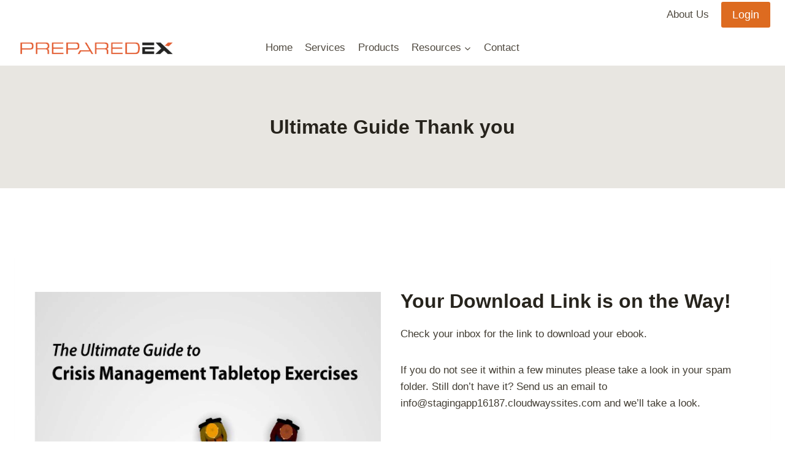

--- FILE ---
content_type: text/css
request_url: https://preparedex.com/wp-content/plugins/fast-woocredit-pro/assets/css/fwc_credit.css?ver=6.9
body_size: 56
content:
.instant_credit_purchase_btn.updating-message:after, form.fwc-settings button.updating-message:after, form.fwc-gateway-settings button.updating-message:after{
    font-family: "dashicons";

    content: "\f463";

    display: inline-block;

    -webkit-font-smoothing: antialiased;

    font-size: 20px;

    vertical-align: top;

    margin-right: 5px;

    margin-right: 0.5rem;
    -webkit-animation:spin 4s linear infinite;
    -moz-animation:spin 4s linear infinite;
    animation:spin 4s linear infinite;
}

.visible{
    display: block;
}

.hidden{
    display: none;
}

.fwcpro_fs-premium-only {
    opacity: 0.5;
}

.fwc-checklist {
    list-style: none;
    padding-left: 10px;
  }
  
.fwc-checklist li {
    position: relative;
    padding-left: 25px;
    margin-bottom: 10px;
}

.fwc-checklist li:before {
    content: "\2714";
    position: absolute;
    left: 0;
    color: green;
    font-size: 18px;
}


.fwc-arrow {
    list-style: none;
    padding-left: 10px;
  }
  
.fwc-arrow li {
    position: relative;
    padding-left: 25px;
    margin-bottom: 10px;
}

.fwc-arrow li:before {
    content: "\21D2";
    position: absolute;
    left: 0;
    color: #6441ab;
    font-size: 18px;
}



li#toplevel_page_fwc-settings a img{
    height: 22px;
}

a.fcp_upgrade_link{
    color: #0A8F4C;
    font-size: 13px;
    font-weight: bold;
}


--- FILE ---
content_type: application/javascript
request_url: https://preparedex.com/wp-content/plugins/fast-woocredit-pro/assets/js/fwc_variation_script.js?ver=1
body_size: 833
content:
/*
 * To show/hide credit related options
 */

jQuery(document).ready(function(){

    var showCreditPurchaseOption = function (event)
    {
        credit_pur_option_div = jQuery(this).find('.fwc-qty-btn-cont');
        vars_meta = credit_pur_option_div.data('product_variation_meta');
        var_id = jQuery(this).find( 'input[name="variation_id"], input.variation_id' ).val();
        if(var_id){
            variation_meta = vars_meta[var_id];
            if(variation_meta.fwc_var_credit_purchase == 'yes'){
                if(parseInt(variation_meta.users_total_credit_amount) >= parseInt(variation_meta.fwc_var_credit_value)){
                    jQuery(this).find('div.woocommerce-variation-add-to-cart').show();
                    jQuery(this).find('.fwc-qty-btn-cont').show();
                    jQuery(this).find('div.variation_msg').html('')
            
                    credit_pur_option_div.hide();
                    //reset quantity
                    jQuery(this).find('input.qty').val(1);
            
                    
                    if(variation_meta  && variation_meta.fwc_var_instant_credit_purchase == 'yes')
                    {
            
                        users_total_credit_amount =  parseInt(jQuery(this).find('#users_total_credit_amount').val());
            
                        fwc_var_credit_value = parseInt(variation_meta.fwc_var_credit_value);
                        fwc_var_remove_atc = variation_meta.fwc_var_remove_atc;
                        fwc_var_credit_conf_url = variation_meta.fwc_var_credit_conf_url;
                        fwc_credit_btn_txt = variation_meta.fwc_credit_btn_txt;
            
                        if(fwc_credit_btn_txt)
                        {
                            jQuery('#single_use_credit_button').text(fwc_credit_btn_txt);
                        }
                        else
                        {
                            jQuery('#single_use_credit_button').text("Use Credit");
                        }
            
            
                        if(users_total_credit_amount && users_total_credit_amount>0)
                        {
                        if((fwc_var_credit_value) && (users_total_credit_amount>=fwc_var_credit_value))
                        {
            
            
            
                                jQuery(this).find('#var_crdt_value').text('Credit Value: '+fwc_var_credit_value);
            
                                if (fwc_var_remove_atc && (fwc_var_remove_atc == "yes"))
                                {
                                    jQuery(this).find('div.woocommerce-variation-add-to-cart').hide();
            
                                }else
                                {
                                    jQuery(this).find('div.woocommerce-variation-add-to-cart').show();
                                    jQuery(this).find('.fwc-qty-btn-cont div.quantity').hide();
            
                                }
            
                                qty = 1;
                                total_val = qty * fwc_var_credit_value;
                                if(users_total_credit_amount>= total_val)
                                {
                                        jQuery('.variations_form').find('#fwc-total-credit-req').text('Total Value: '+total_val);
                                }else
                                {
                                        jQuery('.variations_form').find('#fwc-total-credit-req').text("Insufficient "+fwc_variation_vars.fwc_credit_label+" balance");
                                        jQuery('.variations_form').find('#fwc-total-credit-req').css("font-weight", "bold");
            
                                }
            
            
                                credit_pur_option_div.show();
            
                        }
                        }
            
                        jQuery( '.variations_form' ).on('change','input.qty',
                                function(event)
                                {
            
                                    qty = jQuery(this).val();
            
                                    total_val = qty * fwc_var_credit_value;
                                    if(users_total_credit_amount>= total_val)
                                    {
                                        jQuery('.variations_form').find('#fwc-total-credit-req').text('Total Value: '+total_val);
                                    }else
                                    {
                                        jQuery('.variations_form').find('#fwc-total-credit-req').text("Insufficient "+fwc_variation_vars.fwc_credit_label+" balance");
                                        jQuery('.variations_form').find('#fwc-total-credit-req').css("font-weight", "bold");
            
                                    }
            
                                });
            
                        jQuery('#single_use_credit_button').on('click',function()
                        {
            
                            //Ensure that woo commerce default add-to-cart action is not executed
                            jQuery('input[name=add-to-cart]').val("");
                            //Set form fields to ensure that variation credit purchase action is called
                            jQuery('input[name=fwc-credit-variation]').val(var_id);
            
                            jQuery('input[name=fwc-credit-value]').val(fwc_var_credit_value);
                            jQuery('input[name=fwc-credit-url]').val(fwc_var_credit_conf_url);
            
                            jQuery( '.variations_form' ).submit();
                        })
            
                    }else
                    {
                        console.log("Variation Metadata Not Found");
                    }
                }else{
                    jQuery(this).find('.fwc-qty-btn-cont').hide();
                    jQuery(this).find('div.woocommerce-variation-add-to-cart').hide();
                    jQuery(this).find('div.variation_msg').html('<p><a href="'+variation_meta.credit_topup+'" class="button">'+variation_meta.credit_topup_button_text+'</a></p>');
                }
            }else{
                jQuery(this).find('div.variation_msg').html('')
                jQuery(this).find('.fwc-qty-btn-cont').hide();
                jQuery(this).find('div.woocommerce-variation-add-to-cart').show();
            }
        }else{
            jQuery(this).find('div.variation_msg').html('')
            jQuery(this).find('.fwc-qty-btn-cont').hide();
            jQuery(this).find('div.woocommerce-variation-add-to-cart').hide();
        }
    }

    jQuery( '.variations_form' ).on('woocommerce_variation_has_changed', showCreditPurchaseOption);
    jQuery( ".variations_form" ).on( "show_variation", showCreditPurchaseOption );

});

